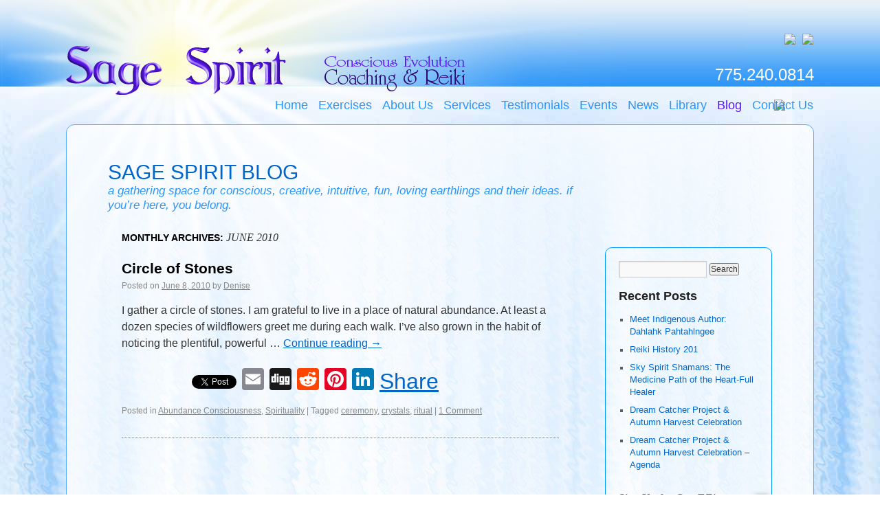

--- FILE ---
content_type: text/html; charset=UTF-8
request_url: http://sagespiritcoaching.com/blog/?m=201006
body_size: 9906
content:
<!DOCTYPE html>
<html lang="en-US">
<head>
<meta charset="UTF-8" />
<title>
June | 2010 | Sage Spirit Blog</title>
<meta name="keywords" content="Reiki,life purpose,healing,energy,spiritual,conscious community,coaching,life coach" />
<meta name="description" content="Sage Spirit Conscious Community Blog" />
<link rel="profile" href="http://gmpg.org/xfn/11" />
<link rel="stylesheet" href="/templates/system/css/system.css" type="text/css" />
<link rel="stylesheet" href="/templates/system/css/general.css" type="text/css" />
<link rel="stylesheet" type="text/css" media="all" href="http://sagespiritcoaching.com/blog/wp-content/themes/sagespirit1/style.css" />
<link rel="stylesheet" href="/templates/sage_spirit_2column/css/print.css" type="text/css" media="print" />
<script type="text/javascript" src="/scripts/jquery-1.7.2.min.js"></script>
<script type="text/javascript">jQuery.noConflict();</script>
<script type="text/javascript" src="/scripts/sage.js"></script>
<link rel="pingback" href="http://sagespiritcoaching.com/blog/xmlrpc.php" />
<meta name='robots' content='max-image-preview:large' />
<link rel='dns-prefetch' href='//static.addtoany.com' />
<link rel="alternate" type="application/rss+xml" title="Sage Spirit Blog &raquo; Feed" href="http://sagespiritcoaching.com/blog/?feed=rss2" />
<link rel="alternate" type="application/rss+xml" title="Sage Spirit Blog &raquo; Comments Feed" href="http://sagespiritcoaching.com/blog/?feed=comments-rss2" />
<style id='wp-img-auto-sizes-contain-inline-css' type='text/css'>
img:is([sizes=auto i],[sizes^="auto," i]){contain-intrinsic-size:3000px 1500px}
/*# sourceURL=wp-img-auto-sizes-contain-inline-css */
</style>
<style id='wp-emoji-styles-inline-css' type='text/css'>

	img.wp-smiley, img.emoji {
		display: inline !important;
		border: none !important;
		box-shadow: none !important;
		height: 1em !important;
		width: 1em !important;
		margin: 0 0.07em !important;
		vertical-align: -0.1em !important;
		background: none !important;
		padding: 0 !important;
	}
/*# sourceURL=wp-emoji-styles-inline-css */
</style>
<style id='wp-block-library-inline-css' type='text/css'>
:root{--wp-block-synced-color:#7a00df;--wp-block-synced-color--rgb:122,0,223;--wp-bound-block-color:var(--wp-block-synced-color);--wp-editor-canvas-background:#ddd;--wp-admin-theme-color:#007cba;--wp-admin-theme-color--rgb:0,124,186;--wp-admin-theme-color-darker-10:#006ba1;--wp-admin-theme-color-darker-10--rgb:0,107,160.5;--wp-admin-theme-color-darker-20:#005a87;--wp-admin-theme-color-darker-20--rgb:0,90,135;--wp-admin-border-width-focus:2px}@media (min-resolution:192dpi){:root{--wp-admin-border-width-focus:1.5px}}.wp-element-button{cursor:pointer}:root .has-very-light-gray-background-color{background-color:#eee}:root .has-very-dark-gray-background-color{background-color:#313131}:root .has-very-light-gray-color{color:#eee}:root .has-very-dark-gray-color{color:#313131}:root .has-vivid-green-cyan-to-vivid-cyan-blue-gradient-background{background:linear-gradient(135deg,#00d084,#0693e3)}:root .has-purple-crush-gradient-background{background:linear-gradient(135deg,#34e2e4,#4721fb 50%,#ab1dfe)}:root .has-hazy-dawn-gradient-background{background:linear-gradient(135deg,#faaca8,#dad0ec)}:root .has-subdued-olive-gradient-background{background:linear-gradient(135deg,#fafae1,#67a671)}:root .has-atomic-cream-gradient-background{background:linear-gradient(135deg,#fdd79a,#004a59)}:root .has-nightshade-gradient-background{background:linear-gradient(135deg,#330968,#31cdcf)}:root .has-midnight-gradient-background{background:linear-gradient(135deg,#020381,#2874fc)}:root{--wp--preset--font-size--normal:16px;--wp--preset--font-size--huge:42px}.has-regular-font-size{font-size:1em}.has-larger-font-size{font-size:2.625em}.has-normal-font-size{font-size:var(--wp--preset--font-size--normal)}.has-huge-font-size{font-size:var(--wp--preset--font-size--huge)}.has-text-align-center{text-align:center}.has-text-align-left{text-align:left}.has-text-align-right{text-align:right}.has-fit-text{white-space:nowrap!important}#end-resizable-editor-section{display:none}.aligncenter{clear:both}.items-justified-left{justify-content:flex-start}.items-justified-center{justify-content:center}.items-justified-right{justify-content:flex-end}.items-justified-space-between{justify-content:space-between}.screen-reader-text{border:0;clip-path:inset(50%);height:1px;margin:-1px;overflow:hidden;padding:0;position:absolute;width:1px;word-wrap:normal!important}.screen-reader-text:focus{background-color:#ddd;clip-path:none;color:#444;display:block;font-size:1em;height:auto;left:5px;line-height:normal;padding:15px 23px 14px;text-decoration:none;top:5px;width:auto;z-index:100000}html :where(.has-border-color){border-style:solid}html :where([style*=border-top-color]){border-top-style:solid}html :where([style*=border-right-color]){border-right-style:solid}html :where([style*=border-bottom-color]){border-bottom-style:solid}html :where([style*=border-left-color]){border-left-style:solid}html :where([style*=border-width]){border-style:solid}html :where([style*=border-top-width]){border-top-style:solid}html :where([style*=border-right-width]){border-right-style:solid}html :where([style*=border-bottom-width]){border-bottom-style:solid}html :where([style*=border-left-width]){border-left-style:solid}html :where(img[class*=wp-image-]){height:auto;max-width:100%}:where(figure){margin:0 0 1em}html :where(.is-position-sticky){--wp-admin--admin-bar--position-offset:var(--wp-admin--admin-bar--height,0px)}@media screen and (max-width:600px){html :where(.is-position-sticky){--wp-admin--admin-bar--position-offset:0px}}

/*# sourceURL=wp-block-library-inline-css */
</style><style id='global-styles-inline-css' type='text/css'>
:root{--wp--preset--aspect-ratio--square: 1;--wp--preset--aspect-ratio--4-3: 4/3;--wp--preset--aspect-ratio--3-4: 3/4;--wp--preset--aspect-ratio--3-2: 3/2;--wp--preset--aspect-ratio--2-3: 2/3;--wp--preset--aspect-ratio--16-9: 16/9;--wp--preset--aspect-ratio--9-16: 9/16;--wp--preset--color--black: #000000;--wp--preset--color--cyan-bluish-gray: #abb8c3;--wp--preset--color--white: #ffffff;--wp--preset--color--pale-pink: #f78da7;--wp--preset--color--vivid-red: #cf2e2e;--wp--preset--color--luminous-vivid-orange: #ff6900;--wp--preset--color--luminous-vivid-amber: #fcb900;--wp--preset--color--light-green-cyan: #7bdcb5;--wp--preset--color--vivid-green-cyan: #00d084;--wp--preset--color--pale-cyan-blue: #8ed1fc;--wp--preset--color--vivid-cyan-blue: #0693e3;--wp--preset--color--vivid-purple: #9b51e0;--wp--preset--gradient--vivid-cyan-blue-to-vivid-purple: linear-gradient(135deg,rgb(6,147,227) 0%,rgb(155,81,224) 100%);--wp--preset--gradient--light-green-cyan-to-vivid-green-cyan: linear-gradient(135deg,rgb(122,220,180) 0%,rgb(0,208,130) 100%);--wp--preset--gradient--luminous-vivid-amber-to-luminous-vivid-orange: linear-gradient(135deg,rgb(252,185,0) 0%,rgb(255,105,0) 100%);--wp--preset--gradient--luminous-vivid-orange-to-vivid-red: linear-gradient(135deg,rgb(255,105,0) 0%,rgb(207,46,46) 100%);--wp--preset--gradient--very-light-gray-to-cyan-bluish-gray: linear-gradient(135deg,rgb(238,238,238) 0%,rgb(169,184,195) 100%);--wp--preset--gradient--cool-to-warm-spectrum: linear-gradient(135deg,rgb(74,234,220) 0%,rgb(151,120,209) 20%,rgb(207,42,186) 40%,rgb(238,44,130) 60%,rgb(251,105,98) 80%,rgb(254,248,76) 100%);--wp--preset--gradient--blush-light-purple: linear-gradient(135deg,rgb(255,206,236) 0%,rgb(152,150,240) 100%);--wp--preset--gradient--blush-bordeaux: linear-gradient(135deg,rgb(254,205,165) 0%,rgb(254,45,45) 50%,rgb(107,0,62) 100%);--wp--preset--gradient--luminous-dusk: linear-gradient(135deg,rgb(255,203,112) 0%,rgb(199,81,192) 50%,rgb(65,88,208) 100%);--wp--preset--gradient--pale-ocean: linear-gradient(135deg,rgb(255,245,203) 0%,rgb(182,227,212) 50%,rgb(51,167,181) 100%);--wp--preset--gradient--electric-grass: linear-gradient(135deg,rgb(202,248,128) 0%,rgb(113,206,126) 100%);--wp--preset--gradient--midnight: linear-gradient(135deg,rgb(2,3,129) 0%,rgb(40,116,252) 100%);--wp--preset--font-size--small: 13px;--wp--preset--font-size--medium: 20px;--wp--preset--font-size--large: 36px;--wp--preset--font-size--x-large: 42px;--wp--preset--spacing--20: 0.44rem;--wp--preset--spacing--30: 0.67rem;--wp--preset--spacing--40: 1rem;--wp--preset--spacing--50: 1.5rem;--wp--preset--spacing--60: 2.25rem;--wp--preset--spacing--70: 3.38rem;--wp--preset--spacing--80: 5.06rem;--wp--preset--shadow--natural: 6px 6px 9px rgba(0, 0, 0, 0.2);--wp--preset--shadow--deep: 12px 12px 50px rgba(0, 0, 0, 0.4);--wp--preset--shadow--sharp: 6px 6px 0px rgba(0, 0, 0, 0.2);--wp--preset--shadow--outlined: 6px 6px 0px -3px rgb(255, 255, 255), 6px 6px rgb(0, 0, 0);--wp--preset--shadow--crisp: 6px 6px 0px rgb(0, 0, 0);}:where(.is-layout-flex){gap: 0.5em;}:where(.is-layout-grid){gap: 0.5em;}body .is-layout-flex{display: flex;}.is-layout-flex{flex-wrap: wrap;align-items: center;}.is-layout-flex > :is(*, div){margin: 0;}body .is-layout-grid{display: grid;}.is-layout-grid > :is(*, div){margin: 0;}:where(.wp-block-columns.is-layout-flex){gap: 2em;}:where(.wp-block-columns.is-layout-grid){gap: 2em;}:where(.wp-block-post-template.is-layout-flex){gap: 1.25em;}:where(.wp-block-post-template.is-layout-grid){gap: 1.25em;}.has-black-color{color: var(--wp--preset--color--black) !important;}.has-cyan-bluish-gray-color{color: var(--wp--preset--color--cyan-bluish-gray) !important;}.has-white-color{color: var(--wp--preset--color--white) !important;}.has-pale-pink-color{color: var(--wp--preset--color--pale-pink) !important;}.has-vivid-red-color{color: var(--wp--preset--color--vivid-red) !important;}.has-luminous-vivid-orange-color{color: var(--wp--preset--color--luminous-vivid-orange) !important;}.has-luminous-vivid-amber-color{color: var(--wp--preset--color--luminous-vivid-amber) !important;}.has-light-green-cyan-color{color: var(--wp--preset--color--light-green-cyan) !important;}.has-vivid-green-cyan-color{color: var(--wp--preset--color--vivid-green-cyan) !important;}.has-pale-cyan-blue-color{color: var(--wp--preset--color--pale-cyan-blue) !important;}.has-vivid-cyan-blue-color{color: var(--wp--preset--color--vivid-cyan-blue) !important;}.has-vivid-purple-color{color: var(--wp--preset--color--vivid-purple) !important;}.has-black-background-color{background-color: var(--wp--preset--color--black) !important;}.has-cyan-bluish-gray-background-color{background-color: var(--wp--preset--color--cyan-bluish-gray) !important;}.has-white-background-color{background-color: var(--wp--preset--color--white) !important;}.has-pale-pink-background-color{background-color: var(--wp--preset--color--pale-pink) !important;}.has-vivid-red-background-color{background-color: var(--wp--preset--color--vivid-red) !important;}.has-luminous-vivid-orange-background-color{background-color: var(--wp--preset--color--luminous-vivid-orange) !important;}.has-luminous-vivid-amber-background-color{background-color: var(--wp--preset--color--luminous-vivid-amber) !important;}.has-light-green-cyan-background-color{background-color: var(--wp--preset--color--light-green-cyan) !important;}.has-vivid-green-cyan-background-color{background-color: var(--wp--preset--color--vivid-green-cyan) !important;}.has-pale-cyan-blue-background-color{background-color: var(--wp--preset--color--pale-cyan-blue) !important;}.has-vivid-cyan-blue-background-color{background-color: var(--wp--preset--color--vivid-cyan-blue) !important;}.has-vivid-purple-background-color{background-color: var(--wp--preset--color--vivid-purple) !important;}.has-black-border-color{border-color: var(--wp--preset--color--black) !important;}.has-cyan-bluish-gray-border-color{border-color: var(--wp--preset--color--cyan-bluish-gray) !important;}.has-white-border-color{border-color: var(--wp--preset--color--white) !important;}.has-pale-pink-border-color{border-color: var(--wp--preset--color--pale-pink) !important;}.has-vivid-red-border-color{border-color: var(--wp--preset--color--vivid-red) !important;}.has-luminous-vivid-orange-border-color{border-color: var(--wp--preset--color--luminous-vivid-orange) !important;}.has-luminous-vivid-amber-border-color{border-color: var(--wp--preset--color--luminous-vivid-amber) !important;}.has-light-green-cyan-border-color{border-color: var(--wp--preset--color--light-green-cyan) !important;}.has-vivid-green-cyan-border-color{border-color: var(--wp--preset--color--vivid-green-cyan) !important;}.has-pale-cyan-blue-border-color{border-color: var(--wp--preset--color--pale-cyan-blue) !important;}.has-vivid-cyan-blue-border-color{border-color: var(--wp--preset--color--vivid-cyan-blue) !important;}.has-vivid-purple-border-color{border-color: var(--wp--preset--color--vivid-purple) !important;}.has-vivid-cyan-blue-to-vivid-purple-gradient-background{background: var(--wp--preset--gradient--vivid-cyan-blue-to-vivid-purple) !important;}.has-light-green-cyan-to-vivid-green-cyan-gradient-background{background: var(--wp--preset--gradient--light-green-cyan-to-vivid-green-cyan) !important;}.has-luminous-vivid-amber-to-luminous-vivid-orange-gradient-background{background: var(--wp--preset--gradient--luminous-vivid-amber-to-luminous-vivid-orange) !important;}.has-luminous-vivid-orange-to-vivid-red-gradient-background{background: var(--wp--preset--gradient--luminous-vivid-orange-to-vivid-red) !important;}.has-very-light-gray-to-cyan-bluish-gray-gradient-background{background: var(--wp--preset--gradient--very-light-gray-to-cyan-bluish-gray) !important;}.has-cool-to-warm-spectrum-gradient-background{background: var(--wp--preset--gradient--cool-to-warm-spectrum) !important;}.has-blush-light-purple-gradient-background{background: var(--wp--preset--gradient--blush-light-purple) !important;}.has-blush-bordeaux-gradient-background{background: var(--wp--preset--gradient--blush-bordeaux) !important;}.has-luminous-dusk-gradient-background{background: var(--wp--preset--gradient--luminous-dusk) !important;}.has-pale-ocean-gradient-background{background: var(--wp--preset--gradient--pale-ocean) !important;}.has-electric-grass-gradient-background{background: var(--wp--preset--gradient--electric-grass) !important;}.has-midnight-gradient-background{background: var(--wp--preset--gradient--midnight) !important;}.has-small-font-size{font-size: var(--wp--preset--font-size--small) !important;}.has-medium-font-size{font-size: var(--wp--preset--font-size--medium) !important;}.has-large-font-size{font-size: var(--wp--preset--font-size--large) !important;}.has-x-large-font-size{font-size: var(--wp--preset--font-size--x-large) !important;}
/*# sourceURL=global-styles-inline-css */
</style>

<style id='classic-theme-styles-inline-css' type='text/css'>
/*! This file is auto-generated */
.wp-block-button__link{color:#fff;background-color:#32373c;border-radius:9999px;box-shadow:none;text-decoration:none;padding:calc(.667em + 2px) calc(1.333em + 2px);font-size:1.125em}.wp-block-file__button{background:#32373c;color:#fff;text-decoration:none}
/*# sourceURL=/wp-includes/css/classic-themes.min.css */
</style>
<link rel='stylesheet' id='addtoany-css' href='http://sagespiritcoaching.com/blog/wp-content/plugins/add-to-any/addtoany.min.css?ver=1.16' type='text/css' media='all' />
<script type="text/javascript" id="addtoany-core-js-before">
/* <![CDATA[ */
window.a2a_config=window.a2a_config||{};a2a_config.callbacks=[];a2a_config.overlays=[];a2a_config.templates={};

//# sourceURL=addtoany-core-js-before
/* ]]> */
</script>
<script type="text/javascript" defer src="https://static.addtoany.com/menu/page.js" id="addtoany-core-js"></script>
<script type="text/javascript" src="http://sagespiritcoaching.com/blog/wp-includes/js/jquery/jquery.min.js?ver=3.7.1" id="jquery-core-js"></script>
<script type="text/javascript" src="http://sagespiritcoaching.com/blog/wp-includes/js/jquery/jquery-migrate.min.js?ver=3.4.1" id="jquery-migrate-js"></script>
<script type="text/javascript" defer src="http://sagespiritcoaching.com/blog/wp-content/plugins/add-to-any/addtoany.min.js?ver=1.1" id="addtoany-jquery-js"></script>
<link rel="https://api.w.org/" href="http://sagespiritcoaching.com/blog/index.php?rest_route=/" /><link rel="EditURI" type="application/rsd+xml" title="RSD" href="http://sagespiritcoaching.com/blog/xmlrpc.php?rsd" />
<meta name="generator" content="WordPress 6.9" />
<script type="text/javascript">

  var _gaq = _gaq || [];
  _gaq.push(['_setAccount', 'UA-31358392-1']);
  _gaq.push(['_trackPageview']);

  (function() {
    var ga = document.createElement('script'); ga.type = 'text/javascript'; ga.async = true;
    ga.src = ('https:' == document.location.protocol ? 'https://ssl' : 'http://www') + '.google-analytics.com/ga.js';
    var s = document.getElementsByTagName('script')[0]; s.parentNode.insertBefore(ga, s);
  })();

</script></head>
<body>
<div class="page">
<div class="header">
  <div class="phone">
    <p>775.240.0814</p>
  </div>
  <div class="social">
    <p><a href="http://facebook.com/denise.sheehan2" target="_blank"><img id="img-social-face" src="/images/logos/facebook-cutout_OFF.png" /></a><a href="http://www.linkedin.com/pub/denise-sheehan/11/603/72a" target="_blank"><img id="img-social-linked" src="/images/logos/linkedin-cutout_OFF.png" /></a></p>
  </div>
  <!--
    <div id="login">
      <p>Client Login</p>
      <form action="/about-us" method="post" name="login" id="form-login" >
        <fieldset class="input">
          <p id="form-login-username">
            <label for="modlgn_username">Username</label>
            <br />
            <input id="modlgn_username" type="text" name="username" class="inputbox" alt="username" size="18" />
          </p>
          <p id="form-login-password">
            <label for="modlgn_passwd">Password</label>
            <br />
            <input id="modlgn_passwd" type="password" name="passwd" class="inputbox" size="18" alt="password" />
          </p>
          <p id="form-login-remember">
            <label for="modlgn_remember">Remember Me</label>
            <input id="modlgn_remember" type="checkbox" name="remember" class="inputbox" value="yes" alt="Remember Me" />
          </p>
          <input type="submit" name="Submit" class="button" value="Login" />
        </fieldset>
        <ul>
          <li> <a href="/component/user/reset"> Forgot your password?</a> </li>
          <li> <a href="/component/user/remind"> Forgot your username?</a> </li>
          <li> <a href="/component/user/register"> Create an account</a> </li>
        </ul>
        <input type="hidden" name="option" value="com_user" />
        <input type="hidden" name="task" value="login" />
        <input type="hidden" name="return" value="L2Fib3V0LXVz" />
        <input type="hidden" name="f4b80c53f128f3c241788b5d7d644c0d" value="1" />
      </form>
    </div>
    -->
</div>



<div class="main-content blog-content">
<h1><a href="/blog/">Sage Spirit Blog</a></h1>
<div id="blog-rss-icon"><a href="http://feeds.feedburner.com/SageSpirit" title="Subscribe to my feed" rel="alternate" type="application/rss+xml"><img class="plain" src="http://www.feedburner.com/fb/images/pub/feed-icon32x32.png" alt="" style="border:0"/></a></div>
<div id="blog-description">
  a gathering space for conscious, creative, intuitive, fun, loving earthlings and their ideas. if you’re here, you belong.</div>

<div id="butterfly"><img class="plain" border="0" src="/images/stories/water-butterfly.png" /></div>
<div class="top-menu" id="top-menu-div">
  <ul class="menu">
    <li class="item57"><a href="/contact-us"><span>Contact Us</span></a></li>
    <li class="active item65"><a href="/blog/"><span>Blog</span></a></li>
    <li class="item69"><a href="/library"><span>Library</span></a></li>
    <li class="parent item62"><a href="/news"><span>News</span></a>
      <ul>
        <li class="item63"><a href="/news/sage-spirit-news"><span>Sage Spirit News</span></a></li>
        <li class="item78"><a href="/news/community"><span>Community News</span></a></li>
      </ul>
    </li>
    <li class="parent item67"><a href="/events"><span>Events</span></a>
      <ul>
        <li class="item68"><a href="/events/sage-spirit-events"><span>Sage Spirit Events</span></a></li>
        <li class="item71"><a href="/events/other-local-events"><span>Other Local Events</span></a></li>
        <li class="item72"><a href="/events/nationalworldwide-events"><span>National/Worldwide Events</span></a></li>
      </ul>
    </li>
    <li class="item70"><a href="/testimonials"><span>Testimonials</span></a></li>
    <li class="item56"><a href="/services"><span>Services</span></a></li>
    <li id="current" class="item53"><a href="/about-us"><span>About Us</span></a></li>
    <li class="item73"><a href="/exercises"><span>Exercises</span></a></li>
    <li class="item1"><a href="http://sagespiritcoaching.com/"><span>Home</span></a></li>
  </ul>
</div>

		<div id="container">
			<div id="content" role="main">


			<h1 class="page-title">
				Monthly Archives: <span>June 2010</span>			</h1>






			<div id="post-70" class="post-70 post type-post status-publish format-standard hentry category-abundance-consciousness category-spirituality-2 tag-ceremony tag-crystals tag-ritual">
			<h2 class="entry-title"><a href="http://sagespiritcoaching.com/blog/?p=70" title="Permalink to Circle of Stones" rel="bookmark">Circle of Stones</a></h2>

			<div class="entry-meta">
				<span class="meta-prep meta-prep-author">Posted on</span> <a href="http://sagespiritcoaching.com/blog/?p=70" title="3:55 pm" rel="bookmark"><span class="entry-date">June 8, 2010</span></a> <span class="meta-sep">by</span> <span class="author vcard"><a class="url fn n" href="http://sagespiritcoaching.com/blog/?author=1" title="View all posts by Denise">Denise</a></span>			</div><!-- .entry-meta -->

				<div class="entry-summary">
				<p>I gather a circle of stones. I am grateful to live in a place of natural abundance. At least a dozen species of wildflowers greet me during each walk. I’ve also grown in the habit of noticing the plentiful, powerful &hellip; <a href="http://sagespiritcoaching.com/blog/?p=70">Continue reading <span class="meta-nav">&rarr;</span></a></p>
<div class="addtoany_share_save_container addtoany_content addtoany_content_bottom"><div class="a2a_kit a2a_kit_size_32 addtoany_list" data-a2a-url="http://sagespiritcoaching.com/blog/?p=70" data-a2a-title="Circle of Stones"><a class="a2a_button_facebook_like addtoany_special_service" data-layout="button" data-href="http://sagespiritcoaching.com/blog/?p=70"></a><a class="a2a_button_twitter_tweet addtoany_special_service" data-url="http://sagespiritcoaching.com/blog/?p=70" data-text="Circle of Stones"></a><a class="a2a_button_email" href="https://www.addtoany.com/add_to/email?linkurl=http%3A%2F%2Fsagespiritcoaching.com%2Fblog%2F%3Fp%3D70&amp;linkname=Circle%20of%20Stones" title="Email" rel="nofollow noopener" target="_blank"></a><a class="a2a_button_digg" href="https://www.addtoany.com/add_to/digg?linkurl=http%3A%2F%2Fsagespiritcoaching.com%2Fblog%2F%3Fp%3D70&amp;linkname=Circle%20of%20Stones" title="Digg" rel="nofollow noopener" target="_blank"></a><a class="a2a_button_reddit" href="https://www.addtoany.com/add_to/reddit?linkurl=http%3A%2F%2Fsagespiritcoaching.com%2Fblog%2F%3Fp%3D70&amp;linkname=Circle%20of%20Stones" title="Reddit" rel="nofollow noopener" target="_blank"></a><a class="a2a_button_pinterest" href="https://www.addtoany.com/add_to/pinterest?linkurl=http%3A%2F%2Fsagespiritcoaching.com%2Fblog%2F%3Fp%3D70&amp;linkname=Circle%20of%20Stones" title="Pinterest" rel="nofollow noopener" target="_blank"></a><a class="a2a_button_linkedin" href="https://www.addtoany.com/add_to/linkedin?linkurl=http%3A%2F%2Fsagespiritcoaching.com%2Fblog%2F%3Fp%3D70&amp;linkname=Circle%20of%20Stones" title="LinkedIn" rel="nofollow noopener" target="_blank"></a><a class="a2a_dd addtoany_no_icon addtoany_share_save addtoany_share" href="https://www.addtoany.com/share">Share</a></div></div>			</div><!-- .entry-summary -->
	
			<div class="entry-utility">
									<span class="cat-links">
						<span class="entry-utility-prep entry-utility-prep-cat-links">Posted in</span> <a href="http://sagespiritcoaching.com/blog/?cat=109" rel="category">Abundance Consciousness</a>, <a href="http://sagespiritcoaching.com/blog/?cat=104" rel="category">Spirituality</a>					</span>
					<span class="meta-sep">|</span>
													<span class="tag-links">
						<span class="entry-utility-prep entry-utility-prep-tag-links">Tagged</span> <a href="http://sagespiritcoaching.com/blog/?tag=ceremony" rel="tag">ceremony</a>, <a href="http://sagespiritcoaching.com/blog/?tag=crystals" rel="tag">crystals</a>, <a href="http://sagespiritcoaching.com/blog/?tag=ritual" rel="tag">ritual</a>					</span>
					<span class="meta-sep">|</span>
								<span class="comments-link"><a href="http://sagespiritcoaching.com/blog/?p=70#comments">1 Comment</a></span>
							</div><!-- .entry-utility -->
		</div><!-- #post-## -->

		
	


			</div><!-- #content -->
		</div><!-- #container -->


<div id="primary" class="widget-area" role="complementary">
  <ul class="xoxo">
    <li id="search-2" class="widget-container widget_search"><form role="search" method="get" id="searchform" class="searchform" action="http://sagespiritcoaching.com/blog/">
				<div>
					<label class="screen-reader-text" for="s">Search for:</label>
					<input type="text" value="" name="s" id="s" />
					<input type="submit" id="searchsubmit" value="Search" />
				</div>
			</form></li>
		<li id="recent-posts-2" class="widget-container widget_recent_entries">
		<h3 class="widget-title">Recent Posts</h3>
		<ul>
											<li>
					<a href="http://sagespiritcoaching.com/blog/?p=2038">Meet Indigenous Author: Dahlahk Pahtahlngee</a>
									</li>
											<li>
					<a href="http://sagespiritcoaching.com/blog/?p=2032">Reiki History 201</a>
									</li>
											<li>
					<a href="http://sagespiritcoaching.com/blog/?p=1693">Sky Spirit Shamans: The Medicine Path of the Heart-Full Healer</a>
									</li>
											<li>
					<a href="http://sagespiritcoaching.com/blog/?p=1862">Dream Catcher Project &#038; Autumn Harvest Celebration</a>
									</li>
											<li>
					<a href="http://sagespiritcoaching.com/blog/?p=1866">Dream Catcher Project &#038; Autumn Harvest Celebration &#8211; Agenda</a>
									</li>
					</ul>

		</li><li id="text-2" class="widget-container widget_text">			<div class="textwidget"><div style="margin:30px 0px" class="signup">
<!-- BEGIN: Constant Contact Stylish Email Newsletter Form -->

<div align="center">
  <div style="width: 215px;">
    <form style="" method="post" target="_blank" action="http://visitor.r20.constantcontact.com/d.jsp" name="ccoptin">
      <div style="background-color: rgb(88, 21, 238); float: right; margin-top: 4px; height: 11px;"><img border="0" alt="Email Newsletter icon, E-mail Newsletter icon, Email List icon, E-mail List icon" src="https://imgssl.constantcontact.com/ui/images1/visitor/email5_trans.gif"/></div> <div style="text-align: left;"><font style="font-weight: bold; font-family: Verdana; font-size: 16px; color: rgb(88, 21, 238);">Sign Up for Our EZine</font><br/>please enter your email</div>
      <input type="text" style="font-family: Verdana,Geneva,Arial,Helvetica,sans-serif; font-size: 10px; border: 1px solid rgb(153, 153, 153);" value="" size="32" name="ea"/>
      <input type="submit" style="font-family: Verdana,Arial,Helvetica,sans-serif; font-size: 10px;" class="submit" value="GO" name="go"/>

      <input type="hidden" value="rqblfzdab" name="llr"/>
      <input type="hidden" value="1103577318929" name="m"/>
      <input type="hidden" value="oi" name="p"/>
    </form>
  </div>
</div>
<!-- END: Constant Contact Stylish Email Newsletter Form -->
<!-- BEGIN: SafeSubscribe -->
<!-- <div align="center" style="padding-top:5px;"> <img src="https://imgssl.constantcontact.com/ui/images1/safe_subscribe_logo.gif" border="0" width="168" height="14" alt=""/> </div> -->
<!-- END: SafeSubscribe -->
</div></div>
		</li><li id="categories-2" class="widget-container widget_categories"><h3 class="widget-title">Categories</h3>
			<ul>
					<li class="cat-item cat-item-109"><a href="http://sagespiritcoaching.com/blog/?cat=109">Abundance Consciousness</a>
</li>
	<li class="cat-item cat-item-138"><a href="http://sagespiritcoaching.com/blog/?cat=138">Channeling</a>
</li>
	<li class="cat-item cat-item-105"><a href="http://sagespiritcoaching.com/blog/?cat=105">Coaching</a>
</li>
	<li class="cat-item cat-item-107"><a href="http://sagespiritcoaching.com/blog/?cat=107">Community</a>
</li>
	<li class="cat-item cat-item-108"><a href="http://sagespiritcoaching.com/blog/?cat=108">Conscious Evolution</a>
</li>
	<li class="cat-item cat-item-103"><a href="http://sagespiritcoaching.com/blog/?cat=103">Healing</a>
</li>
	<li class="cat-item cat-item-106"><a href="http://sagespiritcoaching.com/blog/?cat=106">Relating</a>
</li>
	<li class="cat-item cat-item-114"><a href="http://sagespiritcoaching.com/blog/?cat=114">Spiritual Entrepreneurs</a>
</li>
	<li class="cat-item cat-item-104"><a href="http://sagespiritcoaching.com/blog/?cat=104">Spirituality</a>
</li>
	<li class="cat-item cat-item-1"><a href="http://sagespiritcoaching.com/blog/?cat=1">Uncategorized</a>
</li>
			</ul>

			</li><li id="archives-2" class="widget-container widget_archive"><h3 class="widget-title">Archives</h3>
			<ul>
					<li><a href='http://sagespiritcoaching.com/blog/?m=202401'>January 2024</a>&nbsp;(1)</li>
	<li><a href='http://sagespiritcoaching.com/blog/?m=202310'>October 2023</a>&nbsp;(1)</li>
	<li><a href='http://sagespiritcoaching.com/blog/?m=202001'>January 2020</a>&nbsp;(1)</li>
	<li><a href='http://sagespiritcoaching.com/blog/?m=201809'>September 2018</a>&nbsp;(7)</li>
	<li><a href='http://sagespiritcoaching.com/blog/?m=201801'>January 2018</a>&nbsp;(1)</li>
	<li><a href='http://sagespiritcoaching.com/blog/?m=201711'>November 2017</a>&nbsp;(3)</li>
	<li><a href='http://sagespiritcoaching.com/blog/?m=201708'>August 2017</a>&nbsp;(2)</li>
	<li><a href='http://sagespiritcoaching.com/blog/?m=201707'>July 2017</a>&nbsp;(1)</li>
	<li><a href='http://sagespiritcoaching.com/blog/?m=201703'>March 2017</a>&nbsp;(1)</li>
	<li><a href='http://sagespiritcoaching.com/blog/?m=201702'>February 2017</a>&nbsp;(1)</li>
	<li><a href='http://sagespiritcoaching.com/blog/?m=201701'>January 2017</a>&nbsp;(1)</li>
	<li><a href='http://sagespiritcoaching.com/blog/?m=201612'>December 2016</a>&nbsp;(3)</li>
	<li><a href='http://sagespiritcoaching.com/blog/?m=201611'>November 2016</a>&nbsp;(1)</li>
	<li><a href='http://sagespiritcoaching.com/blog/?m=201610'>October 2016</a>&nbsp;(1)</li>
	<li><a href='http://sagespiritcoaching.com/blog/?m=201608'>August 2016</a>&nbsp;(1)</li>
	<li><a href='http://sagespiritcoaching.com/blog/?m=201606'>June 2016</a>&nbsp;(1)</li>
	<li><a href='http://sagespiritcoaching.com/blog/?m=201605'>May 2016</a>&nbsp;(1)</li>
	<li><a href='http://sagespiritcoaching.com/blog/?m=201604'>April 2016</a>&nbsp;(3)</li>
	<li><a href='http://sagespiritcoaching.com/blog/?m=201603'>March 2016</a>&nbsp;(3)</li>
	<li><a href='http://sagespiritcoaching.com/blog/?m=201602'>February 2016</a>&nbsp;(1)</li>
	<li><a href='http://sagespiritcoaching.com/blog/?m=201601'>January 2016</a>&nbsp;(2)</li>
	<li><a href='http://sagespiritcoaching.com/blog/?m=201512'>December 2015</a>&nbsp;(4)</li>
	<li><a href='http://sagespiritcoaching.com/blog/?m=201511'>November 2015</a>&nbsp;(1)</li>
	<li><a href='http://sagespiritcoaching.com/blog/?m=201510'>October 2015</a>&nbsp;(2)</li>
	<li><a href='http://sagespiritcoaching.com/blog/?m=201509'>September 2015</a>&nbsp;(3)</li>
	<li><a href='http://sagespiritcoaching.com/blog/?m=201508'>August 2015</a>&nbsp;(2)</li>
	<li><a href='http://sagespiritcoaching.com/blog/?m=201507'>July 2015</a>&nbsp;(2)</li>
	<li><a href='http://sagespiritcoaching.com/blog/?m=201506'>June 2015</a>&nbsp;(4)</li>
	<li><a href='http://sagespiritcoaching.com/blog/?m=201505'>May 2015</a>&nbsp;(3)</li>
	<li><a href='http://sagespiritcoaching.com/blog/?m=201504'>April 2015</a>&nbsp;(2)</li>
	<li><a href='http://sagespiritcoaching.com/blog/?m=201503'>March 2015</a>&nbsp;(2)</li>
	<li><a href='http://sagespiritcoaching.com/blog/?m=201502'>February 2015</a>&nbsp;(7)</li>
	<li><a href='http://sagespiritcoaching.com/blog/?m=201501'>January 2015</a>&nbsp;(3)</li>
	<li><a href='http://sagespiritcoaching.com/blog/?m=201412'>December 2014</a>&nbsp;(3)</li>
	<li><a href='http://sagespiritcoaching.com/blog/?m=201411'>November 2014</a>&nbsp;(3)</li>
	<li><a href='http://sagespiritcoaching.com/blog/?m=201410'>October 2014</a>&nbsp;(4)</li>
	<li><a href='http://sagespiritcoaching.com/blog/?m=201409'>September 2014</a>&nbsp;(4)</li>
	<li><a href='http://sagespiritcoaching.com/blog/?m=201408'>August 2014</a>&nbsp;(3)</li>
	<li><a href='http://sagespiritcoaching.com/blog/?m=201407'>July 2014</a>&nbsp;(4)</li>
	<li><a href='http://sagespiritcoaching.com/blog/?m=201406'>June 2014</a>&nbsp;(6)</li>
	<li><a href='http://sagespiritcoaching.com/blog/?m=201405'>May 2014</a>&nbsp;(1)</li>
	<li><a href='http://sagespiritcoaching.com/blog/?m=201404'>April 2014</a>&nbsp;(2)</li>
	<li><a href='http://sagespiritcoaching.com/blog/?m=201403'>March 2014</a>&nbsp;(4)</li>
	<li><a href='http://sagespiritcoaching.com/blog/?m=201402'>February 2014</a>&nbsp;(4)</li>
	<li><a href='http://sagespiritcoaching.com/blog/?m=201401'>January 2014</a>&nbsp;(4)</li>
	<li><a href='http://sagespiritcoaching.com/blog/?m=201312'>December 2013</a>&nbsp;(4)</li>
	<li><a href='http://sagespiritcoaching.com/blog/?m=201311'>November 2013</a>&nbsp;(4)</li>
	<li><a href='http://sagespiritcoaching.com/blog/?m=201310'>October 2013</a>&nbsp;(3)</li>
	<li><a href='http://sagespiritcoaching.com/blog/?m=201309'>September 2013</a>&nbsp;(3)</li>
	<li><a href='http://sagespiritcoaching.com/blog/?m=201308'>August 2013</a>&nbsp;(2)</li>
	<li><a href='http://sagespiritcoaching.com/blog/?m=201307'>July 2013</a>&nbsp;(5)</li>
	<li><a href='http://sagespiritcoaching.com/blog/?m=201306'>June 2013</a>&nbsp;(3)</li>
	<li><a href='http://sagespiritcoaching.com/blog/?m=201305'>May 2013</a>&nbsp;(4)</li>
	<li><a href='http://sagespiritcoaching.com/blog/?m=201304'>April 2013</a>&nbsp;(4)</li>
	<li><a href='http://sagespiritcoaching.com/blog/?m=201303'>March 2013</a>&nbsp;(4)</li>
	<li><a href='http://sagespiritcoaching.com/blog/?m=201302'>February 2013</a>&nbsp;(3)</li>
	<li><a href='http://sagespiritcoaching.com/blog/?m=201301'>January 2013</a>&nbsp;(4)</li>
	<li><a href='http://sagespiritcoaching.com/blog/?m=201212'>December 2012</a>&nbsp;(4)</li>
	<li><a href='http://sagespiritcoaching.com/blog/?m=201211'>November 2012</a>&nbsp;(5)</li>
	<li><a href='http://sagespiritcoaching.com/blog/?m=201210'>October 2012</a>&nbsp;(4)</li>
	<li><a href='http://sagespiritcoaching.com/blog/?m=201209'>September 2012</a>&nbsp;(4)</li>
	<li><a href='http://sagespiritcoaching.com/blog/?m=201208'>August 2012</a>&nbsp;(4)</li>
	<li><a href='http://sagespiritcoaching.com/blog/?m=201207'>July 2012</a>&nbsp;(5)</li>
	<li><a href='http://sagespiritcoaching.com/blog/?m=201206'>June 2012</a>&nbsp;(3)</li>
	<li><a href='http://sagespiritcoaching.com/blog/?m=201205'>May 2012</a>&nbsp;(1)</li>
	<li><a href='http://sagespiritcoaching.com/blog/?m=201112'>December 2011</a>&nbsp;(2)</li>
	<li><a href='http://sagespiritcoaching.com/blog/?m=201110'>October 2011</a>&nbsp;(2)</li>
	<li><a href='http://sagespiritcoaching.com/blog/?m=201109'>September 2011</a>&nbsp;(1)</li>
	<li><a href='http://sagespiritcoaching.com/blog/?m=201107'>July 2011</a>&nbsp;(1)</li>
	<li><a href='http://sagespiritcoaching.com/blog/?m=201106'>June 2011</a>&nbsp;(1)</li>
	<li><a href='http://sagespiritcoaching.com/blog/?m=201105'>May 2011</a>&nbsp;(1)</li>
	<li><a href='http://sagespiritcoaching.com/blog/?m=201104'>April 2011</a>&nbsp;(1)</li>
	<li><a href='http://sagespiritcoaching.com/blog/?m=201012'>December 2010</a>&nbsp;(1)</li>
	<li><a href='http://sagespiritcoaching.com/blog/?m=201011'>November 2010</a>&nbsp;(1)</li>
	<li><a href='http://sagespiritcoaching.com/blog/?m=201008'>August 2010</a>&nbsp;(1)</li>
	<li><a href='http://sagespiritcoaching.com/blog/?m=201006'>June 2010</a>&nbsp;(1)</li>
	<li><a href='http://sagespiritcoaching.com/blog/?m=201004'>April 2010</a>&nbsp;(1)</li>
	<li><a href='http://sagespiritcoaching.com/blog/?m=201003'>March 2010</a>&nbsp;(2)</li>
	<li><a href='http://sagespiritcoaching.com/blog/?m=201002'>February 2010</a>&nbsp;(1)</li>
	<li><a href='http://sagespiritcoaching.com/blog/?m=200912'>December 2009</a>&nbsp;(2)</li>
	<li><a href='http://sagespiritcoaching.com/blog/?m=200911'>November 2009</a>&nbsp;(1)</li>
	<li><a href='http://sagespiritcoaching.com/blog/?m=200909'>September 2009</a>&nbsp;(1)</li>
	<li><a href='http://sagespiritcoaching.com/blog/?m=200908'>August 2009</a>&nbsp;(1)</li>
	<li><a href='http://sagespiritcoaching.com/blog/?m=200907'>July 2009</a>&nbsp;(1)</li>
	<li><a href='http://sagespiritcoaching.com/blog/?m=200906'>June 2009</a>&nbsp;(2)</li>
			</ul>

			</li>		<li id="cmeta" class="widget-container widget_cmeta">			<h3 class="widget-title"> </h3>			<ul>
																					</ul>
		</li>  </ul>
</div>
<!-- #primary .widget-area -->
<div class="spacer">&nbsp;</div>
<div class="bottom-logo"><img src="/templates/sage_spirit_2column/images/logo-rounded.png" width="356" height="131" alt="Sage Spirit Coaching Logo"></div>
</div>
<div class="bubbles">&nbsp;</div>
</div>
<div class="footer">
  <div class="pool">
    <div>
      <div class="bot-menu" id="bot-menu-div">
        <ul class="menu">
          <li class="item58"><a href="http://sagespiritcoaching.com/"><span>Home</span></a></li>
          <li class="item59"><a href="/about-us"><span>About Us</span></a></li>
          <li class="item60"><a href="/services"><span>Services</span></a></li>
          <li class="item64"><a href="/news"><span>News</span></a></li>
          <li class="item75"><a href="/testimonials"><span>Testimonials</span></a></li>
          <li class="item76"><a href="/events"><span>Events</span></a></li>
          <li class="item77"><a href="/exercises"><span>Exercises</span></a></li>
          <li class="active item66"><a href="/blog/"><span>Blog</span></a></li>
          <li class="item74"><a href="/library"><span>Library</span></a></li>
          <li class="item61"><a href="/contact-us"><span>Contact Us</span></a></li>
          <li class="item80"><a href="/glossary/Glossary-1/"><span>Glossary</span></a></li>
        </ul>
      </div>
      <div class="contact">
        <p>Sage Spirit Coaching &amp; Reiki &#8226; 775.240.0814 &#8226; <a href="mailto:denise@sagespiritcoaching.com">denise@sagespiritcoaching.com</a></p>
      </div>
      <div class="copyright">Copyright &copy; 2012 Sage Spirit Coaching &amp; Re&#105;ki. All rights reserved.</div>
      <div class="credits">Web site by <a href="http://www.design-sci.com" target="_blank">Design Science</a></div>
      <div id="site-info"> <a href="http://sagespiritcoaching.com/blog/" title="Sage Spirit Blog" rel="home">
        Sage Spirit Blog        </a> </div>
      <!-- #site-info -->
    </div>
  </div>
  <div class="preload"><img src="/images/logos/linkedin-cutout_OVER.png" width="40" height="40"><img src="/images/logos/facebook-cutout_OVER.png" width="40" height="40"></div>
</div>
</div>
<script id="wp-emoji-settings" type="application/json">
{"baseUrl":"https://s.w.org/images/core/emoji/17.0.2/72x72/","ext":".png","svgUrl":"https://s.w.org/images/core/emoji/17.0.2/svg/","svgExt":".svg","source":{"concatemoji":"http://sagespiritcoaching.com/blog/wp-includes/js/wp-emoji-release.min.js?ver=6.9"}}
</script>
<script type="module">
/* <![CDATA[ */
/*! This file is auto-generated */
const a=JSON.parse(document.getElementById("wp-emoji-settings").textContent),o=(window._wpemojiSettings=a,"wpEmojiSettingsSupports"),s=["flag","emoji"];function i(e){try{var t={supportTests:e,timestamp:(new Date).valueOf()};sessionStorage.setItem(o,JSON.stringify(t))}catch(e){}}function c(e,t,n){e.clearRect(0,0,e.canvas.width,e.canvas.height),e.fillText(t,0,0);t=new Uint32Array(e.getImageData(0,0,e.canvas.width,e.canvas.height).data);e.clearRect(0,0,e.canvas.width,e.canvas.height),e.fillText(n,0,0);const a=new Uint32Array(e.getImageData(0,0,e.canvas.width,e.canvas.height).data);return t.every((e,t)=>e===a[t])}function p(e,t){e.clearRect(0,0,e.canvas.width,e.canvas.height),e.fillText(t,0,0);var n=e.getImageData(16,16,1,1);for(let e=0;e<n.data.length;e++)if(0!==n.data[e])return!1;return!0}function u(e,t,n,a){switch(t){case"flag":return n(e,"\ud83c\udff3\ufe0f\u200d\u26a7\ufe0f","\ud83c\udff3\ufe0f\u200b\u26a7\ufe0f")?!1:!n(e,"\ud83c\udde8\ud83c\uddf6","\ud83c\udde8\u200b\ud83c\uddf6")&&!n(e,"\ud83c\udff4\udb40\udc67\udb40\udc62\udb40\udc65\udb40\udc6e\udb40\udc67\udb40\udc7f","\ud83c\udff4\u200b\udb40\udc67\u200b\udb40\udc62\u200b\udb40\udc65\u200b\udb40\udc6e\u200b\udb40\udc67\u200b\udb40\udc7f");case"emoji":return!a(e,"\ud83e\u1fac8")}return!1}function f(e,t,n,a){let r;const o=(r="undefined"!=typeof WorkerGlobalScope&&self instanceof WorkerGlobalScope?new OffscreenCanvas(300,150):document.createElement("canvas")).getContext("2d",{willReadFrequently:!0}),s=(o.textBaseline="top",o.font="600 32px Arial",{});return e.forEach(e=>{s[e]=t(o,e,n,a)}),s}function r(e){var t=document.createElement("script");t.src=e,t.defer=!0,document.head.appendChild(t)}a.supports={everything:!0,everythingExceptFlag:!0},new Promise(t=>{let n=function(){try{var e=JSON.parse(sessionStorage.getItem(o));if("object"==typeof e&&"number"==typeof e.timestamp&&(new Date).valueOf()<e.timestamp+604800&&"object"==typeof e.supportTests)return e.supportTests}catch(e){}return null}();if(!n){if("undefined"!=typeof Worker&&"undefined"!=typeof OffscreenCanvas&&"undefined"!=typeof URL&&URL.createObjectURL&&"undefined"!=typeof Blob)try{var e="postMessage("+f.toString()+"("+[JSON.stringify(s),u.toString(),c.toString(),p.toString()].join(",")+"));",a=new Blob([e],{type:"text/javascript"});const r=new Worker(URL.createObjectURL(a),{name:"wpTestEmojiSupports"});return void(r.onmessage=e=>{i(n=e.data),r.terminate(),t(n)})}catch(e){}i(n=f(s,u,c,p))}t(n)}).then(e=>{for(const n in e)a.supports[n]=e[n],a.supports.everything=a.supports.everything&&a.supports[n],"flag"!==n&&(a.supports.everythingExceptFlag=a.supports.everythingExceptFlag&&a.supports[n]);var t;a.supports.everythingExceptFlag=a.supports.everythingExceptFlag&&!a.supports.flag,a.supports.everything||((t=a.source||{}).concatemoji?r(t.concatemoji):t.wpemoji&&t.twemoji&&(r(t.twemoji),r(t.wpemoji)))});
//# sourceURL=http://sagespiritcoaching.com/blog/wp-includes/js/wp-emoji-loader.min.js
/* ]]> */
</script>
</body></html>

--- FILE ---
content_type: text/css
request_url: http://sagespiritcoaching.com/blog/wp-content/themes/sagespirit1/style.css
body_size: 2491
content:
/*
Theme Name: Sage Spirit - Design 1
Theme URI: http://sagespiritcoaching.com/
Description: First design for Sage Spirit Coaching
Version: 1.0
License: GNU General Public License
License URI: license.txt
Tags: blue, white, two-columns
*/

/* =Reset default browser CSS. 
-------------------------------------------------------------- */

@import url("default-style.css");  

body {
	color:#5f5e62;
	font-family:Verdana, Geneva, sans-serif;
	font-size:14px;
	background-image:url(images/waterfall-2-white.jpg);
	background-repeat:repeat-x;
	background-color: #fff;
}
h1 {
	font-family:Arial, Helvetica, sans-serif;
	font-size:30px;
	text-transform:uppercase;
	color:#5815ee;
	margin-bottom:12px;
	font-weight:normal;
}
h1 a { text-decoration:none; }
h1 a:hover { 	text-decoration:none; color:#2c95f7; }
h2 {
	font-family:Arial, Helvetica, sans-serif;
	font-size:27px;
	color:#5815ee;
	text-transform:none;
	margin-bottom:8px;
	font-weight:normal;
}
h3 {
	font-size:18px;
/*	color:#5f5e62; */
	color:#5815ee;
	margin-bottom:16px;
	font-weight:normal;
}
h4 {
	font-size:16px;
}
a, input {
	outline:none;
}
p {
	margin-bottom:16px;
}
p.header {
	font-family:Arial, Helvetica, sans-serif;
	font-size:30px;
	text-transform:uppercase;
	color:#5815ee;
}
p.highlight {
	width:75%;
	margin:25px auto 35px auto;
	text-align:center;
	font-family:"Palatino Linotype", "Book Antiqua", Palatino, serif;
	font-size:20px;
	color:#5815ee;
/*	background-color:#3881c5; */
	padding:25px 25px;
	border:#5815ee 3px solid;
	-webkit-border-radius: 10px;
	-moz-border-radius: 10px;
	border-radius: 10px;
	-moz-background-clip: padding;
	-webkit-background-clip: padding-box;
	background-clip: padding-box;
}
img {
	margin-bottom: 15px;
	-webkit-box-shadow: 3px 3px 8px 0px #5f5e62;
	-moz-box-shadow: 3px 3px 8px 0px #5f5e62;
	box-shadow: 3px 3px 8px 0px #5f5e62;
}
img.plain {
	-webkit-box-shadow: none;
	-moz-box-shadow: none;
	box-shadow: none; 
}
li {
	margin-bottom:8px;
}
ul, ol {
	margin-left:15px;
	margin-bottom:16px;
}
blockquote {
	width:75%;
	margin:20px auto 35px auto;
	text-align:center;
	font-family:"Palatino Linotype", "Book Antiqua", Palatino, serif;
	font-size:24px;
	color:#FFF;
	background-color:#3881c5;
	padding:30px 25px;
	-webkit-border-radius: 10px;
	-moz-border-radius: 10px;
	border-radius: 10px;
	-moz-background-clip: padding;
	-webkit-background-clip: padding-box;
	background-clip: padding-box;
}
div.page {
	padding-top:181px;
	position:relative;
	margin:0px auto 0px auto;
	width:85%;
	min-width:844px;
}
div.header {
	position:absolute;
	left:-100px;
	top:0px;
	background-image:url(images/header-1.png);
	background-repeat:no-repeat;
	z-index:1;
	height:543px;
	width:100%;
}
div.phone {
	position: absolute;
	text-align:right;
	width:200px;
	right:-100px;
	top:100px;
	font-size:24px;
	color:#FFF;
}
div.social {
	position: absolute;
	text-align:right;
	width:300px;
	right:-100px;
	top:48px;
	color:#FFF;
}
.social img {
	margin:0px 0px 0px 8px;
	margin-bottom: 0px;
	-webkit-box-shadow: none;
	-moz-box-shadow: none;
	box-shadow: none;
}
.social a img {
	padding:1px;
}
.social a:hover img {
/*	background-color:#fff; */
}
div.main-content {  /* right column - main page content */
	position:relative;
	border:#58abf9 1px solid;
	padding:60px 60px 50px 60px;
	background-image:url(images/content-haze.png);
	-webkit-border-radius: 12px;
	-moz-border-radius: 12px;
	border-radius: 12px;
	-moz-background-clip: padding;
	-webkit-background-clip: padding-box;
	background-clip: padding-box;
	z-index:210;
	min-height:1160px;  /* to show entire waterfalle */
}
div.left-col {
	width:75%;
	margin-right:4%;
	float:left;
}
div.right-col {
	width:16%;
	margin-left: 79%;
	margin-top:115px;
	padding:2%;
	border:#09F 1px solid;
	-webkit-border-radius: 10px;
	-moz-border-radius: 10px;
	border-radius: 10px;
	-moz-background-clip: padding;
	-webkit-background-clip: padding-box;
	background-clip: padding-box;	
}
div#container {  /* overall blog content container */
	width:70%;
	margin-right:4%;
	float:left;
}
div#primary {  /* primary widget area (right soidebar) */
	width:21%;
	margin-top:25px; 
	padding:2%;
	font-size:.9em;
	border:#09F 1px solid;
	-webkit-border-radius: 10px;
	-moz-border-radius: 10px;
	border-radius: 10px;
	-moz-background-clip: padding;
	-webkit-background-clip: padding-box;
	background-clip: padding-box;	
}
div#blog-description {
	font-size:1.2em;
	font-style:italic;
	width:70%;
	color:#2c95f7;
	line-height:1.3em;
	margin-top:-5px;
	margin-bottom:26px;
}
div#blog-rss-icon {
	position:absolute;
	top:90px;
	right:25%;
	text-align:right;
}
div.post {  /* individual post */
	border-bottom:#09F 1px dotted;
	padding-bottom:30px;
	margin-bottom:20px;
}
div.bubbles {
	position:absolute;
	left:40px;
	bottom:16px;
	width:62px;
	height:49px;
	background-image:url(images/bubbles.png);
	z-index:300;
}
div.footer {  /* full-width bottom section, inlcluding pool */
	background-image:url(images/pool-bg.jpg);
	background-repeat:repeat-x;
	background-color:#2c95f7;
}
div.pool {  /* reflective pool at bottom of page */
	width:85%;
	min-width:844px;
	padding-top:395px;
	padding-bottom:10px;
	margin:0px auto 0px auto;
	background-image:url(images/pool-image-full.jpg);
	background-repeat:no-repeat;
	background-position:center top;
}
div.contact {
	font-size:18px;
	color:#FFF;
	text-align:center;
	margin-bottom:6px;
}
.contact a {
	font-size:18px;
	color:#FFF;
	text-decoration:none;
}
.contact a:hover {
	color:#FFF;
	text-decoration:underline;
}
.contact p { margin:0; }
div.copyright {
	text-align:center;
	margin-top:10px;
	color:#19568f;
}
div.credits {
	text-align:center;
	font-size:11px;
	color:#1f6ab0;
	margin:4px 0px;
}
div.credits a {
	color:#1f6ab0;
	text-decoration:none;
}
div.credits a:hover {
	color:#ddd;
}
div.bottom-logo {
	width:356px;
	height:131px;
	position:relative;
	top:115px;
	left:20px;
	margin:0px auto;
	border:#65b1f9 1px solid;
	-webkit-border-radius: 10px;
	-moz-border-radius: 10px;
	border-radius: 10px;
	-moz-background-clip: padding;
	-webkit-background-clip: padding-box;
	background-clip: padding-box;
	z-index:500;
}
.bottom-logo img {
	-webkit-box-shadow: none;
	-moz-box-shadow: none;
	box-shadow: none;
}
/***************** top menu *******************/

div#top-menu-div {		/* menu at top of page - css drop-sown */
	position:absolute;
	height:30px;
	width:900px;
	right:0px;
	top:-44px;
	padding:0px;
	font-weight:normal;
	background:none;
	font-size:18px;
	text-decoration:none;
	text-align:left;
	z-index:500;
}
#top-menu-div ul {
	display:inline;
	background:none;
	list-style:none;
	z-index:100;
	margin:0px;
	padding:0px;
}
#top-menu-div ul li {
	position:relative;
	display:inline;
	margin:6px 0px 4px 15px;
	height:30px;
	float:right;
}
#top-menu-div ul li ul {			/* sub-menu */
	position:absolute;
	top:20px;
	left:-10px;
	width:260px;
	visibility:hidden;
	text-align:left;
	margin:0px;
	padding:19px 0px 10px 10px;
	background:url(images/menu-bg.png) repeat-x;
}
#top-menu-div ul li ul li {		/* sub-menu list item */
	display:block;
	float:none;
	height:20px;
	margin:4px 5px 4px 0px;
	padding:0px;
	z-index:200;
}
#top-menu-div ul li a {
	text-decoration:none;
	color:#2c95f7;
}
#top-menu-div ul li.active a {
	text-decoration:none;
	color:#5815ee;
}
#top-menu-div ul a:hover {
	text-decoration:none;
	color:#333;
}
#top-menu-div ul li:hover ul {
	visibility:visible;
}
#top-menu-div ul li ul li a {
	text-decoration:none;
	background:none; 
	color:#2c95f7;
	color:#5815ee;
}
#top-menu-div li ul li a:hover {
	text-decoration:none;
	color:#333;
}
/******************* bottom menu ************************/
div#bot-menu-div {		/* menu at top of page - css drop-sown */
	position:relative;
	height:20px;
	font-size:18px;
	text-align:center;
	margin-bottom:20px;
}
#bot-menu-div ul {
	display:inline;
	background:none;
	list-style:none;
	z-index:100;
	margin:0px;
	padding:0px;
}
#bot-menu-div ul li {
	position:relative;
	display:inline;
	margin:6px 0px 4px 15px;
	height:30px;
}
#bot-menu-div ul li ul {			/* sub-menu */
	position:absolute;
	top:20px;
	left:-5px;
	width:140px;
	visibility:hidden;
	margin:0px;
	padding:5px 0px 5px 10px;
	border-top:none;
}
#bot-menu-div ul li ul li {		/* sub-menu list item */
	display:block;
	height:20px;
	margin:4px 5px 4px 0px;
	padding:0px;
	z-index:200;
}
#bot-menu-div ul li a {
	text-decoration:none;
	color:#bbdaf7;
}
#bot-menu-div ul li.active a {
	text-decoration:none;
	color:#fff;
}
#bot-menu-div ul a:hover {
	text-decoration:none;
	color:#333;
}
#bot-menu-div ul li:hover ul {
	visibility:visible;
}
#bot-menu-div ul li ul li a {
	text-decoration:none;
	color:#bbdaf7;
	background:none;
}
#bot-menu-div li ul li a:hover {
	text-decoration:none;
	color:#333;
}
/********************************************************/
div.spacer {
	height:0;
	clear:both;
}
table.contentpaneopen {
	width:100%;
}
img[align="right"], img[style="float: right;"], img.image-right {
	margin-left:15px;
	margin-bottom:15px;
}
img[align="left"], img[style="float: left;"], img.image-left  {
	margin-right:15px;
	margin-bottom:15px;
}
div#butterfly {
	position:absolute;
	right: 41px;
	top: -37px;
}
/********************** login form *************************/
div#login {
	position:absolute;
	top:6px;
	right:-100px;
	font-size:14px;
	color:#3881c5;
	text-align:right;
	font-weight:bold;
}
div#login fieldset {
	border:none;
}
div#login label, div#login br, div#login ul, div#login input#modlgn_remember {
	display:none; 
}
div#login input.button { background-color:#FFF; }
div#login input {
	padding:0px 7px;
  -webkit-border-radius: 8px;
     -moz-border-radius: 8px;
          border-radius: 8px;
  -moz-background-clip: padding; -webkit-background-clip: padding-box; background-clip: padding-box;
}
div#login p, div#login fieldset , div#login form {
	display:inline;
}
div#login form#logout input {
	display:inline;
}
.componentheading {
	font-family:Arial, Helvetica, sans-serif;
	font-size:30px;
	text-transform:uppercase;
	color:#5815ee;
	margin-bottom:12px;
	font-weight:normal;
}
div.preload {display:none;}
/************** GLOSSARY *********/
img[alt="Glossary Link"], img.gloassarylink { display:none; }


--- FILE ---
content_type: text/javascript
request_url: http://sagespiritcoaching.com/scripts/sage.js
body_size: 653
content:
// JavaScript Document

var user_prompt = "user name";
var pass_prompt = "password";
var dont_focus = false;

function loginPrompts() {
	var user = jQuery("input#modlgn_username")
	var pass = jQuery("input#modlgn_passwd")

	if (user.val() == "") {
		user.val(user_prompt);
		user.css('color','#3881c5');
	}
		
	if (pass.val() == "") {
		pass.val(pass_prompt);
		// change the type of the control to text by detaching first, then reinserting it
		var marker = jQuery('<span />').insertBefore(pass);
		pass.detach().attr('type', 'text').insertAfter(marker);
		marker.remove();
		pass.css('color','#3881c5');
	}
}

	
function loginClear() {
	var user = jQuery("input#modlgn_username")
	var pass = jQuery("input#modlgn_passwd")
	var el = jQuery(this);
	
	if (el.attr("id") == "modlgn_username") {
		if (user.val() == user_prompt) {
			user.val("");
			user.css('color','#333');
		}
	}
		
	if (el.attr("id") == "modlgn_passwd") {
		if (pass.val() == pass_prompt) {
			pass.val("");
			// change the type of the control to text by detaching first, then reinserting it
			var marker = jQuery('<span />').insertBefore(pass);
			pass.detach().attr('type', 'password').insertAfter(marker).focus();
			marker.remove();
			pass.css('color','#333');
		}	
	}
}

// mouse overs nd mose outs for facebook icons
function fbmouseover() {
	jQuery(this).attr("src", "/images/logos/facebook-cutout_OVER.png");
}
function fbmouseout() {
	jQuery(this).attr("src", "/images/logos/facebook-cutout_OFF.png");
}
function limouseover() {
	jQuery(this).attr("src", "/images/logos/linkedin-cutout_OVER.png");
}
function limouseout() {
	jQuery(this).attr("src", "/images/logos/linkedin-cutout_OFF.png");
}

jQuery(function() {
	loginPrompts();									
	
	jQuery("input#modlgn_username").change(loginPrompts);
	jQuery("input#modlgn_passwd").change(loginPrompts);
	
	jQuery("input#modlgn_username").focusin(loginClear);
	jQuery("input#modlgn_passwd").focusin(loginClear);
	
	jQuery("img#img-social-face").mouseover(fbmouseover);
	jQuery("img#img-social-face").mouseout(fbmouseout);
	jQuery("img#img-social-linked").mouseover(limouseover);
	jQuery("img#img-social-linked").mouseout(limouseout);
	
});